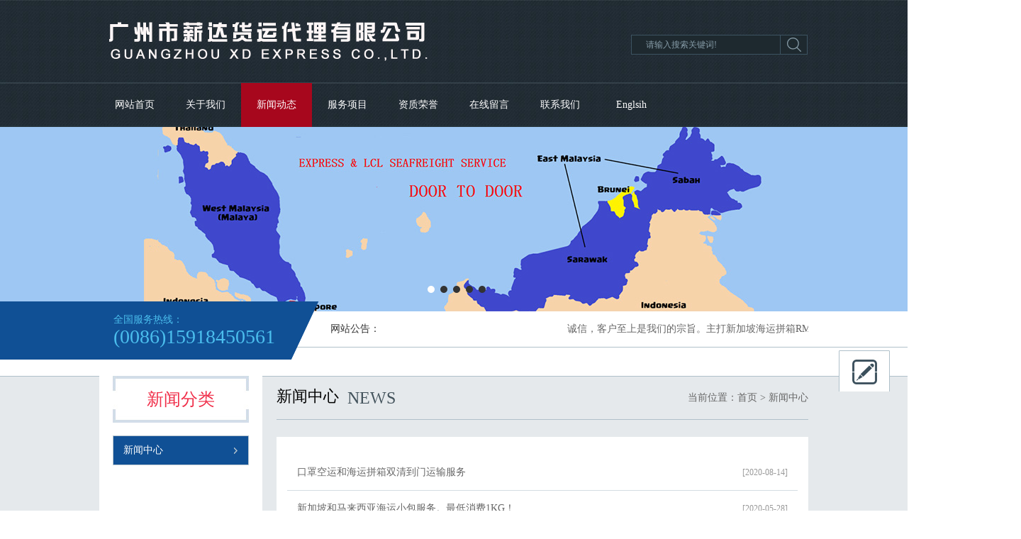

--- FILE ---
content_type: text/html
request_url: http://gzxdexpress.com/axw_list.php?xwlb_id=3
body_size: 4845
content:
<!doctype html>
<html>
<head>
<meta charset="utf-8">
<meta name="keywords" content="新闻中心_中国广州到新加坡快递，中国广州到马来西亚快递，中国广州到泰国运输，中国到新加坡海运，中国到马来西亚海运，淘宝集运，淘宝转运，淘宝如何运到新加坡，国际快递，国际空运，EK,新加坡海运拼箱，马来西亚海运拼箱，DHL，淘宝代运,淘宝到马来西亚运输，淘宝到新加坡集运，淘宝到泰国快递，拼箱集运，淘宝拼箱" />
<meta name="description" content="新闻中心_广州薪达国际物流有限公司" />
<title>新闻中心_广州市薪达货运代理有限公司</title>
<LINK href="css/style.css" rel=stylesheet>
<script language="JavaScript" type="text/javascript" src="js/jquery.js"></script>
<script language="JavaScript" type="text/javascript" src="js/search.js"></script>
<script language="JavaScript" type="text/javascript" src="js/pic.js"></script>
<script language="JavaScript" type="text/javascript" src="js/inc.js"></script>
<script language="JavaScript" type="text/javascript" src="js/banner.js"></script>
<script language="JavaScript" type="text/javascript" src="js/zoom.js"></script>
<!--[if IE]>
<script type="text/javascript" src="js/PIE.js"></script>
<SCRIPT>
    $(function() {
        if (window.PIE) {
            $('#focus .btn span').each(function() {
                PIE.attach(this);
            });
        }
    });
</SCRIPT>
<![endif]-->
<link rel="stylesheet" type="text/css" href="css/child_page.css" />

<!-- Global site tag (gtag.js) - Google Analytics -->
<script async src="https://www.googletagmanager.com/gtag/js?id=UA-51021163-1"></script>
<script>
  window.dataLayer = window.dataLayer || [];
  function gtag(){dataLayer.push(arguments);}
  gtag('js', new Date());

  gtag('config', 'UA-51021163-1');
</script>

</head>

<body>
<div class="header">
	<div class="topnbd">
	    <div class="top">
	        <div class="logo">
	            <a href="index.php" title="广州市薪达货运代理有限公司"><img src="images/logo.png" alt="广州市薪达货运代理有限公司"  ></a>
	        </div><!-- end logo-->
	        <div class="search">
		        <form id="search" name="search" method="get" action="acpzs.php">
		            <input type="text" class="text" value="请输入搜索关键词!" name="kws" id="kws" onFocus="this.value=''" onBlur="if(!value){value=defaultValue}"  />
		            <input class="btnsubmit" type="submit" value="" >
		        </form>
		    </div><!-- end search-->
	    </div><!-- end top-->
	    <div  class="navgrp">
	    	<div class="navbd">
		        <ul class="nav" id="nav">
		            <li rel="index.php" ><a href="index.php"  title="网站首页">网站首页</a></li>
		            <li rel="index.php" ><a href="gsjj.php?id=5" title="关于我们">关于我们</a></li>
		            <li rel="index.php" class="menu"><a href="axw_list.php" title="新闻动态">新闻动态</a></li>
		            <li rel="index.php" ><a href="acpzs.php" title="服务项目">服务项目</a></li>
		            <li rel="index.php" ><a href="ry.php" title="资质荣誉">资质荣誉</a></li>
		            <li rel="index.php" ><a href="zxly.php" title="在线留言">在线留言</a></li>
		            <li rel="index.php" ><a href="gsjj.php?id=11" title="联系我们">联系我们</a></li>
		            <li rel="index.php"><a href="eindex.php" title="Englsih">Englsih</a></li>
		        </ul>
	        </div><!-- end navbd-->
	    </div><!-- end navgrp-->
    </div><!-- end topnbd-->
    
        <div class="banner">
    	<div class="bann">
            <div id="focus">
                <ul>
                  <li><a href="" title="n1"><img src="tp/n1.jpg " alt="n1" /></a></li>
                  <li><a href="" title="n2"><img src="tp/n2.jpg " alt="n2" /></a></li>
                  <li><a href="" title="n3"><img src="tp/n3.jpg " alt="n3" /></a></li>
                  <li><a href="" title="n4"><img src="tp/n4.jpg " alt="n4" /></a></li>
                  <li><a href="" title="n5"><img src="tp/n5.jpg " alt="n5" /></a></li>
                                        
                </ul>
            </div>
            <!-- end focus-->   
       </div><!-- end bann--> 
    </div><!-- end banner--> 
        <div class="nsbg">
    	<div class="blue"></div> 
	    <div class="nsbd">
	    	<div class="toptel">
	            <div class="tel">全国服务热线：<span>(0086)15918450561</span></div>
	        </div><!-- end toptel--> 
			<div class="notice">
		    	<div class="title">网站公告：</div>
		 	    <div class="noticenr"><marquee  onmouseover="this.stop()" onMouseOut="this.start()" scrollamount="2"  >诚信，客户至上是我们的宗旨。主打新加坡海运拼箱RMB580/CBM，空运快递RMB30/KG,马来西亚海运和空运包税到门服务。</marquee></div>
		    </div><!-- end notice-->   
        </div><!-- end nsbd-->
    </div><!-- end nsbg-->
</div> 
<!-- end header-->
<div class="sectionB">
<div class="main">
	<div class="left">   
    <div class="leftProClaList">
    	<div class="ProClaT">新闻分类</div>
        <ul class="leftProClaList">
          <li class="open"><a href="axw_list.php?xwlb_id=3" title="新闻中心">新闻中心</a></li>
        </ul>
        </div>
        <!-- end procla_list-->
        <div class="leftContact">  
    	<div class="leftTitle">联系我们</div>          
        <div class="contactnr">
        	<div class="contactTel">(0086)15918450561</div>
            <dl>广州市薪达货运代理有限公司<br />
<br />
梁为洲 LEO<br />
<br />
MOB: 15918450561 (微信和whatsapp)&nbsp; &nbsp;<br />
<br />
QQ:407596763 &nbsp;QQ:2382618482<br />
<br />
SKYPE:leoleung84 <br />
<br /></dl></dd>
            <div class="clear"></div>
        </div><!-- end contactnr-->    
</div>
<!-- end leftContact--></div>    
        
        <div class="mainCon">
    	<div class="mainConTitle">
    		<span class="mFont">新闻中心</span>
    		<span class="mEnglish"> News</span>
            <div class="position"><span>当前位置：</span><a href="index.php" title="首页">首页</a> > 新闻中心</div>
        </div><!-- end mainConTitle-->
                <div class="mainConList">
        	    <div class="backgroudW">
        	    <ul>
          <li><a href="axw_view.php?id=31" title="口罩空运和海运拼箱双清到门运输服务"><span>[2020-08-14]</span>口罩空运和海运拼箱双清到门运输服务</a></li>
          <li><a href="axw_view.php?id=32" title="新加坡和马来西亚海运小包服务。最低消费1KG！"><span>[2020-05-28]</span>新加坡和马来西亚海运小包服务。最低消费1KG！</a></li>
          <li><a href="axw_view.php?id=29" title="2020年元旦和春节放假通知"><span>[2019-12-09]</span>2020年元旦和春节放假通知</a></li>
          <li><a href="axw_view.php?id=28" title="2019年国庆节放假通知"><span>[2019-09-19]</span>2019年国庆节放假通知</a></li>
          <li><a href="axw_view.php?id=27" title=""><span>[2019-02-20]</span></a></li>
          <li><a href="axw_view.php?id=30" title=""><span>[2019-12-23]</span></a></li>
          <li><a href="axw_view.php?id=26" title="11淘宝促销，新加坡和马来西亚国际集运服务"><span>[2018-11-08]</span>11淘宝促销，新加坡和马来西亚国际集运服务</a></li>
          <li><a href="axw_view.php?id=20" title="新加坡--淘宝和各大网站代购和运输代理"><span>[2018-01-05]</span>新加坡--淘宝和各大网站代购和运输代理</a></li>
          <li><a href="axw_view.php?id=21" title="中国到新加坡海运拼箱双清派送到门速递服务"><span>[2018-01-05]</span>中国到新加坡海运拼箱双清派送到门速递服务</a></li>
  
          
        </ul>
         
    </div>   
        </div>
        <!-- end mainConList-->
        <!--分页样式-->
     <div class='pglist'>
     <ul>
<li class="last"><a title="上一页">&lt;</a></li><li class="on"><a href="?page=1&xwlb_id=3" title="1" class="on">1</a></li><li><a href="?page=2&xwlb_id=3" title="2">2</a></li><li class="next"><a href="?page=2&xwlb_id=3 title="下一页">&gt;</a></li>     </ul>
     </div>
                
             </div>
             <!-- end main_con-->
    <div class="clear"></div>
</div><!-- end main-->
</div>
<!-- end sectionbg-->

<div class="footer">
	 <div class="btnav">
      	<div class="btnavlist">
        	<a href="index.php" title="网站首页">网站首页<span>home</span></a>
        	<a href="gsjj.php?id=5" title="关于我们">关于我们<span>About</span></a>
        	<a href="axw_list.php" title="新闻动态">新闻动态<span>News</span></a>
        	<a href="acpzs.php" title="服务项目">服务项目<span>Products</span></a>
        	<a href="ry.php" title="资质荣誉">资质荣誉<span>honor</span></a>
        	<a href="zxly.php" title="在线留言">在线留言<span>Feedback</span></a>
        	<a href="gsjj.php?id=11" title="联系我们">联系我们<span>Contact</span></a>
        	<a href="eindex.php" title="English">English</a>
      	</div>  <!-- end btnavlist-->
    </div><!-- end btnav-->
	<div class="footOne">
		<div class="footTel">
	        <div class="tel">
	        	全国服务热线：
	        	<span class="num">(0086)15918450561</span>
	        </div>
		 </div><!-- end footTel-->
		 <ul class="share">
		 	  <li><a href="tencent://message/?uin=2382618482&Site=&Menu=yes"  class="list qq" target="blank">在线咨询</a></li>
	       	  <li class="shareDiv"><a href="javascript:void(0)" class="list qq2">分享网站</a>
	       	    	<div class="shareList">
				      <div class="bdsharebuttonbox"><a href="#" class="bds_more" data-cmd="more"></a><a href="#" class="bds_qzone" data-cmd="qzone" title="分享到QQ空间"></a><a href="#" class="bds_tsina" data-cmd="tsina" title="分享到新浪微博"></a><a href="#" class="bds_tqq" data-cmd="tqq" title="分享到腾讯微博"></a><a href="#" class="bds_renren" data-cmd="renren" title="分享到人人网"></a><a href="#" class="bds_weixin" data-cmd="weixin" title="分享到微信"></a></div>
				      <script>window._bd_share_config={"common":{"bdSnsKey":{},"bdText":"","bdMini":"2","bdMiniList":false,"bdPic":"","bdStyle":"0","bdSize":"22"},"share":{}};with(document)0[(getElementsByTagName('head')[0]||body).appendChild(createElement('script')).src='http://bdimg.share.baidu.com/static/api/js/share.js?v=89860593.js?cdnversion='+~(-new Date()/36e5)];
					  </script>
 
				    </div>
	       	  </li>
		 </ul>
		 
	</div><!-- end footOne-->
    
    	<div class="link">
	  <div class="linkTitle">
	  	   <span class="font">友情链接</span>
		   <span class="english">links</span>
	  </div>
      <div class="link_list">
<a  title="百度" target="_blank">百度</a>
<a  title="腾讯" target="_blank">腾讯</a>
      </div><!-- end link_list-->
      <div class="clear"></div>
   </div><!-- end link-->
      <div class="copyright">
	      <div class="copyrightnr">
          版权所有 @ 广州市薪达货物代理有限公司<br>
         </div>
	      <!-- end copyrightnr-->
   </div><!-- end copyright-->
   <div class="fixed">
	    <a href="zxly.php" title="留言" class="book"></a>
	    <a href="javascript:;" title="返回顶部" class="backup"></a>
   </div>

</div><script language="JavaScript" src="http://code.54kefu.net/kefu/js/b171/1045971.js" type="text/javascript" charset="utf-8"></script>
<!-- end footer--></body>
</html>

--- FILE ---
content_type: text/css
request_url: http://gzxdexpress.com/css/style.css
body_size: 9067
content:
@charset "utf-8";

/* Style Reset
-----------------------------------------------------------------------------------------------------*/
*{ margin:0px; padding:0px;} 
html{overflow-x:hidden;}
body, div, dl, dt, dd, ul, ol, li, pre, code, form, fieldset, legend, input, button, textarea, blockquote 
{ font-size:14px;_background-image:url(about:blank);_background-attachment:fixed;font-family:'微软雅黑';}
input, button, textarea,select, optgroup, option { font-family: inherit; font-size: 100%; font-style: inherit; font-weight: inherit;}
ul, li, dl, dt, dd, ol { display: block; list-style: none; }
img{border:0;}
.clear {clear:both;height: 0; }
.clear-fix:after{content: "."; display: block; height: 0; font-size: 0; clear: both; visibility: hidden;}
a{text-decoration:none;outline:0;}
.noneBottomBorder{ border-bottom: none!important;}	
.noneTopBorder{ border-top: none!important;}
.backgroudW{ background: #fff; padding: 15px; margin: 24px 0px;}

/* header */
.header{ width:100%; position:relative; }
.topnbd{width:100%; height:179px;background: url("../images/topbg.jpg") left top repeat-x;}
.top{ width:1000px;height:116px; margin:0 auto;   }
.logo{width:630px; height:116px;float:left;}
.search{width:250px; padding-left: 120px; padding-top: 49px; height:67px;float:left;}
.text{
	float:left;
	width:209px;height:26px;border:1px solid #3c5361;
	color:#869ca8;font-size:12px;line-height:26px; text-indent: 20px; background: #1e292f;;}
.btnsubmit{
	float:left;
	width:38px;height:28px;border:1px solid #3c5361; border-left:none;
	background: url("../images/index_03.jpg") center center no-repeat #1e292f;cursor:pointer; }
/* end search */ 	

.navgrp{ 
	width:100%;height:62px;margin:0 auto;border-top:1px solid #33414a;}
.navbd{position:relative;width:1000px;height:62px;margin: 0 auto; }
.nav{width:1000px;height:62px;}
.nav li{
	 position: relative;float:left;text-align: left; 
	 width:100px;height:62px; display: block;  }
.nav li a{ 
	width:100px;height:62px;display:block; 
	color:#ffffff;font-size:14px;line-height:62px; text-align: center;  }
.nav li a:hover{ color:#ffffff;background:#a7071d;}
.nav .menu a{
	width:100px;height:62px;display:block;
	color:#ffffff;font-size:14px; line-height:62px;text-align: center;background:#a7071d;}
.nav .on a{
	width:100px;height:62px;display:block;
	color:#ffffff;font-size:14px; line-height:62px;
	background:#a7071d;}
#navChild{ 
	position:absolute;left:0px; top:62px; width:92px; z-index:99; display: none; z-index: 99999;
	padding:4px 4px 0px 4px;background:#212d34;}
#navChild a{
	position:relative; 
	width:92px; height: 36px; display:block;border-bottom: 1px solid #4b555a;
	color:#999999!important; font-size:14px;line-height:36px; text-align:center;
	background: #212d34;}
#navChild a:hover{color:#ffffff!important;background: #212d34;}
/* end navgrp */
	 
.banner{ position:relative;width:100%;height:260px;  }
.bann{
	position:absolute; top:0; left:50%; margin-left: -800px;
	width:1600px; height:260px;}
#focus {position:relative;width:1600px; height:260px; overflow:hidden;}
#focus ul {position:absolute;height:260px; }
#focus ul li {position:relative;float:left;width:1600px; height:260px; overflow:hidden; }
#focus ul li img{ display: block;margin: 0 auto;}
#focus .btn {position:absolute; width:100%; height:12px; left:0px; bottom:24px; text-align:center;z-index: 99;}
#focus .btn  span{width:10px; height: 10px;  display: inline-block; margin-left: 8px; background: #333333; cursor: pointer; border-radius: 50%;}
#focus .btn  span.on{ background: #ffffff;}
/* end banner */

.nsbg {position: relative; 
	width: 100%; height: 50px; border-bottom: 1px solid #b0c0ca; margin-bottom: 40px;
	background: #fff;}
.blue{ 
	position: absolute;left:0px; top:-14px;z-index: 10;
	height:82px;
	background:#105095;  }
.nsbd {position: relative;  width: 1000px;height: 50px; margin: 0 auto;}
.notice{ width:674px;height:50px; padding-left: 326px;  }
.notice .title{ 
	float:left;
	width:74px;height:50px;  
	color: #333333;font-size:14px; line-height:50px;}
.notice .noticenr{
	float:left;
	width:600px;height:50px;
	color:#666666; font-size:14px; line-height:50px; }
/* end notice */
.toptel{ 
	position: absolute;left:0px; top:-14px;z-index: 10;
	width:310px; height:82px;
	background: url("../images/telbg.png") left top no-repeat;  }
.toptel .tel{ 
	width:290px;height:60px;padding-left:20px; padding-top:18px;
	color:#4bbeed; font-size: 14px; line-height: 16px; text-align:left;  }
.toptel .tel span{
	display:block;vertical-align:middle;
	color: #4bbeed;font-size:28px;line-height: 32px;font-family:impact;}
/* end topbd */

.sectionB{ width: 100%; border-top: 1px solid #b0c0ca; background: #e5e9ec;}
.section{ width:100%; margin:auto; position:relative; clear:both; padding-top: 34px; padding-bottom: 38px; }

.inProBd{ width: 1000px; height: 670px; margin: 0 auto;}
.inProClaList{ 
	float:left;
 	width: 230px; height: 671px; background: #fff; margin-top: -1px;
 	background: #ffffff;}
.ProClaT{ 
	width: 230px;height:66px; padding-bottom: 18px;
	color:#f02e49;font-size: 24px; line-height: 66px; text-align: center; 
	background: url("../images/index_09.jpg") center top no-repeat;}
.ProClaT span{ color:#1561af;}	
.ProClaList{width: 192px; padding: 0px 19px;}
.ProClaList li{ width: 192px; height: 42px; padding-bottom: 10px;}
.ProClaList li a{ 
	width: 150px; height: 40px; padding-left:14px; padding-right:26px;border:1px solid #b7c5ce; display: block;
	color:#666666; font-size: 14px; line-height: 40px;
	background: url("../images/proclassbg.png") 170px center no-repeat #f6f6f6;}
.ProClaList li a:hover{
	color:#ffffff;
	background-color:#105095;}	
.ProClaList .more a{
	width:134px;height: 33px; padding-left:20px; padding-right:36px;border: 1px solid #a90b21; display: block;
	color:#ffffff;line-height: 33px;
	background:url("../images/more.jpg") 160px center no-repeat #c71730;}	
/*end inProClaList*/

.proListPic {float:left; width:750px;height: 635px; padding-left: 20px; padding-top: 35px;  overflow: hidden; }
.proListPic ul li{ 
	position: relative;float:left;
	width:230px; height:172px; border:3px solid #fff;margin-right: 21px;margin-bottom: 26px;
	overflow: hidden; }		
.proListPic ul li .pic{width:230px; height:172px;}
.proListPic ul li .intro{
	position: absolute;left:0px; top:0px; display: none;  z-index: 99;
	width:230px; height:172px;
	background:url("../images/propicbg.png");}
.proListPic ul li .intro .title{
	width:210px; height:46px;padding:40px 10px 0px 10px; display: block; 
	color:#fff;font-size:16px;line-height:46px; text-align: center;   }
.proListPic ul li .intro .title a{color:#fff;}	
.proListPic ul li .intro .proUrlPic{
	width:102px; height:40px; padding: 0 64px;}
.proListPic ul li .intro .proUrlPic .a{float:left;display: block;width: 40px; height:40px; padding-right: 20px;   }
.proListPic ul li .intro .proUrlPic .b{float:left;display: block;width: 41px; height: 40px; }

.proListPic .proMenu{
	width:230px; height:172px; display: block; border: 3px solid #0f4f94;
	background:url("../images/probg.jpg") center  center no-repeat #0f4f94;}
.proListPic .proMenu a{width:230px; height:172px;  display: block;}
.proListPic .proMenu .font{
	display: block;
	width:175px; height:34px;  padding-left: 55px; padding-top: 50px;
	color: #fff; font-size: 24px;line-height: 34px;}
.proListPic .proMenu .english{ 
	display: block;
	width:215px; height:26px;  padding-left: 25px;
	color: #4bbeed;font-size: 24px; line-height: 26px;text-transform: uppercase; font-family: impact;}	
/*end proListPic*/


.Ttitle { 
	position:relative;width:460px; height:65px; margin: 0 auto; padding-top: 5px;
	background: url("../images/titlebg.jpg") center center no-repeat;}
.Ttitle .Font{ 
	width:460; height:30px; display: block;
	color: #f02e49; font-size: 24px; line-height: 30px; text-align: center;}
.Ttitle .English{
	width:460; height:30px; display: block;
	color: #1561af;font-size: 24px; line-height: 30px; text-align: center; font-family: impact; text-transform: uppercase;}	
.Tmore {
	position:relative;  margin: 0 auto;
	width:272px; height:34px;border: 1px solid #7a7a7a;
	background: url("../images/index_24.jpg") 170px center no-repeat;  }
.Tmore a{
	width:172px; height:34px; display: block; padding-left: 100px; 
	color: #333; font-size: 14px; line-height: 34px; }
.none{ display: none;}
/*end Ttitle*/


.newsList{ width: 1000px; margin: 0 auto; padding-top: 6px; padding-bottom: 12px;}        
.newsListDl{ 
	float: left;
	width: 500px; height: 91px;border-bottom:1px solid #d5d5d5;}
.newsListDl a{width: 500px; height: 90px; display:block;padding-bottom:1px;}
.newsListDl a:hover{ background: #1561af;}
.newsListDl a:hover .title{ color: #ffffff;}
.newsListDl a:hover .intro{ color: #4bbeed;}	
.newsListDl a:hover .num{ color: #ffffff;}
.newsListDl dt{ 
	float: left; width: 90px; height:90px;
	color:#d2dde8; font-size: 48px; line-height: 90px; font-family: impact; text-align: center;}	
.newsListDl dd{float: left;  width: 410px; height:90px;  }
.newsListDl .title {
	width: 410px; height: 30px; display: block; padding-top: 18px;
	color:#666666; font-size:16px; line-height:30px;}	
.newsListDl .intro{
	width: 410px; height: 24px; display: block; overflow: hidden;
	color:#cccccc; font-size:12px; line-height:24px;}
/* end newsListDl */	
	

/*section*/

.casePic{ width:1000px;height:376px;padding-top:40px;padding-bottom:40px; margin: 0 auto;}
.casePic ul li{
	 position:relative;float:left;
	 width: 249px; height: 186px;margin-right:2px;margin-bottom:2px;}
	 
.casePic li.caseMenu{ width: 247px; height: 186px;}	 
.casePic .caseMenu a{
	width: 247px; height: 186px; display: block;
	background:url("../images/casebg.jpg") center center no-repeat #1561af;}
.casePic .caseMenu .font{
	display: block;
	width:192px; height:34px;  padding-left: 55px; padding-top: 60px;
	color: #fff; font-size: 24px;line-height: 34px;}
.casePic .caseMenu .english{ 
	display: block;
	width:212px; height:26px;  padding-left: 35px;
	color: #4bbeed;font-size: 24px; line-height: 26px;text-transform: uppercase; font-family: impact;}
.casePic li.caseMore{ width: 247px; height: 186px;}	
.casePic li.caseMore a{
	width: 247px; height: 60px; padding-top: 126px;
	color:#f02e49; font-size: 14px; line-height: 40px; text-align: center;
	background: url("../images/index_32.jpg") center 34px no-repeat #fff;}
.casePic li.caseMore a:hover{
	width: 247px; height: 60px; padding-top: 126px;
	color:#ffffff; font-size: 14px; line-height: 40px; text-align: center;
	background: url("../images/index_32w.jpg") center 34px no-repeat #c71730;}
		
.casePic li a{ width: 249px; height: 186px; display: block;}		
.casePic .con{
	position:absolute;left:0px; bottom:0; z-index:99;
	width:100%; 
	background:url("../images/propicbg.png") left top repeat;}
.casePic .title{ 
	width:100%; height:40px;
	color:#fff;font-size:14px;line-height:40px;text-align:center; font-weight: bold;}
.casePic .conbody{width:100%; height:146px;display:none}
.casePic .intro{
	width:90%; margin: 0 auto;
	font-size:12px;color:#fff;line-height:26px;}
/*end casePic*/


.company{ width:1000px; margin:0 auto; }
.companynr{
	width:1000px; height:141px; padding-top: 10px;  
 	font-size:14px;color:#666666; line-height:26px;
 	overflow:hidden; }
.name{ 
	width:1000px; height:34px;display: block; padding-bottom: 10px;  
	color: #333333; font-size: 24px; line-height: 34px; text-align: center;  }
/*end company*/
/*end inMain*/

/* footer*/
.footer{ width:100%;background: #232f36; }
.btnav{ width: 100%; height: 104px;  border-bottom: 1px solid #1d5a9b;  padding-top: 25px; 
	background: #105095;  }
.btnavlist{ width: 1000px; height: 80px; margin: 0 auto; }
.btnavlist a{
	float: left; margin-right: 14px;
	width: 186px; height: 40px; display: block; border-bottom: 1px solid #2862a0;
	color:#ffffff;font-size:14px; line-height: 40px;   }
.btnavlist a span{ padding-left: 5px; color:#fff; font-size:12px; text-transform: uppercase;}
.btnavlist a:hover{color:#4bbeed;}
.btnavlist a:hover span{color:#4bbeed;}
/*end btnavlist*/

.footOne{ width: 1000px; height: 90px; margin: 0 auto; }
.footTel{ 
	float: left;
	width:304px; height:90px;
	background:url("../images/tel.png") left  32px no-repeat;  }
.footTel .tel{ 
	width:250px;height:70px;padding-left:40px; padding-top: 18px; 
	color:#2072c6; font-size: 18px;text-align:left; 
	}
.footTel .tel .num{
	width:250px;height:40px; display: block;
	color: #2072c6;font-size:30px;font-family:impact; text-transform: uppercase;}	
/*end footTel*/

.share{ float: left;width: 300px;height: 90px; padding-left: 90px; }
.share li{ 
	position:relative;float:left;
	width: 150px; height: 40px;margin-top: 30px;}
.share .list{width: 102px; height: 40px; line-height: 40px; padding-left: 48px; display: block;
	color:#42525b}	
.share .qq{background: url("../images/qq.png") left top no-repeat;}
.share .qq2{background: url("../images/share.png") left top no-repeat;}
.share a.list:hover{ color: #fff;}	
.shareList{ position: absolute;left:30px; top: 35px; z-index: 99; display: none;
	width:200px;}
.shareList a{ display: inline;}	

/*end share*/
.site{  
	float:left;
	width:155px;  height: 40px; padding-left: 45px;  margin-top: 30px;
	color:#42525b; font-size:14px;
	background: url("../images/site.png") left top no-repeat;  }
.site a{ color:#42525b; line-height: 40px;  }
.site a:hover{color:#fff}
/*end site*/

.link{ 
	position: relative;
	width:1000px;height:auto!important; height:82px; min-height: 82px; padding: 20px 0px; margin: 0px auto;
	border-bottom:1px solid #39444a;border-top:1px solid #39444a;}
.linkTitle{
	float: left;
	width: 180px; height: 82px;
	background: url("../images/link.jpg") 10px center no-repeat;}
.linkTitle .font{
	display: block;
	width:158px; height:34px;  padding-left: 22px; padding-top: 10px;
	color: #fff; font-size: 24px;line-height: 34px;}
.linkTitle .english{ 
	display: block;
	width:180px; height:26px;  
	color: #4bbeed;font-size: 24px; line-height: 26px;text-transform: uppercase; font-family: impact;}	
.link_list{ 
	float: left;
	width: 820px; height:auto!important; height:82px; min-height: 82px;}
.link_list a{
	float:left;
	width:190px; height:40px; display:block;border-bottom: 1px solid #39444a;
	color:#78858c;font-size:14px; line-height:40px; display: inline-block; margin-left:15px; }
.link_list a:hover{color:#ffffff;}
/*end link*/

.copyright{width:1000px;padding-top:20px;padding-bottom:30px; margin: 0 auto;}
.copyrightnr{ 
	width:1000px;
	color:#42525b;font-size:12px; line-height:30px;  text-align: center; font-family: '宋体'; }
.copyrightnr a{color:#42525b}
.copyrightnr a:hover{color:#ffffff}
/*end copy*/


/* 分页样式 contact*/
.sectionbg{ width:100%; margin:0 auto; position:relative; clear:both; overflow:hidden;}
.main{position:relative; width:1000px; padding-bottom: 20px; margin:0 auto;  }
.left{float:left; width:230px; overflow:hidden; margin-right:20px; margin-top: -1px;}


.leftProClaList{ 
	width:230px;  height:100px; height:auto!important;min-height:100px; padding-bottom: 10px;
	background: #fff; }
.leftProClaList ul	{ width: 192px;padding:0px 19px}
.leftProClaList ul li{ 
	width: 150px;height: 40px;padding-left: 14px;padding-right: 26px;border: 1px solid #b7c5ce;
	overflow:hidden;background:url("../images/proclassbg.png") 170px center no-repeat #f6f6f6; margin-bottom: 10px;}
.leftProClaList a{color:#666666;font-size:14px;line-height:40px;    }
.leftProClaList ul  ul{ width: 190px;border-bottom: 1px solid #b7c5ce; padding:0px; margin-top:-11px; margin-bottom: 10px; display: none;}
.leftProClaList ul  ul li{
	width: 190px; height: 40px; border-bottom: none; border-top:1px solid #20a0ff; padding:0px; margin: 0px;}
.leftProClaList ul  ul li a{
	width: 134px;  height: 40px; padding-left: 30px; padding-right: 26px; border:none; display: block;
	color:#fff; line-height: 40px;
	background: #105095;}
.leftProClaList ul  ul li a:hover{color:#4bbeed}	
.leftProClaList ul li.open{ background:url("../images/proclassbg.png") 170px center no-repeat #105095;  }
.leftProClaList ul li.open a{ color:#fff}
.leftProClaList ul li.on{ background:url("../images/proclassbg.png") 170px center no-repeat #105095;  }
.leftProClaList ul li.on a{color:#ffffff;}
/*end leftProClaList*/

.leftTitle{ width: 100%; height: 40px;
	color:#f02e49; font-size: 24px; line-height: 40px; text-align: center;}
.leftTitle span{ color:#1561af;}	
.contactTel{
	width: 202px; height:44px; 
	color: #1561af;font-size:24px; line-height:44px;font-family:impact; text-align: center;}
.leftContact{ width: 202px; padding: 10px 14px; margin-top:24px;background: #fff;}
.contactnr dl{width:202px; display:block;clear:both;}
.contactnr dl dt,.contactnr dl dd{font-size:12px; color:#666666; line-height:26px; }
.contactnr dl dt{ width:40px; float:left; padding-left: 10px; }
.contactnr dl dd{width:142px; float:left; }

.leftNews{ width: 202px;padding:10px 14px;background: #fff; margin-top: 24px; }
.leftNews ul{ padding-top: 5px;}
.leftNews li{
	width: 182px; height: 36px;padding-left:20px;border-bottom: 1px solid #d4dde3;
	background: url("../images/product_03.jpg") 5px center no-repeat;}
.leftNews li a{color: #666666; font-size: 12px; line-height: 36px;}
/*end leftNews*/

.mainCon{width:750px; float:left;}
.mainConTitle{
	position: relative;
	width:750px; height:60px;border-bottom: 1px solid #b0c0ca;  }
.mainConTitle .mFont{float: left;
	width: 100px; height: 60px;
	color: #000;font-size: 22px;  line-height: 56px;}	
.mainConTitle .mEnglish{
	float: left;
	width: 260px; height: 60px;
	color:#42525b; font-size: 24px;line-height: 60px; display: block; font-family: impact; text-transform: uppercase;}
.mainConTitle .position {  
	position: absolute; right: 0px; bottom:0px
	height:60px;  
	color: #666666; font-size: 14px;line-height:60px; }
.mainConTitle .position a{color:#666;}
.mainConTitle .position a:hover{color:#105095}
.mainConTitle .xian{ 
	width: 120px;height: 2px;
	font-size: 0px; line-height: 0px;
	position:absolute; left:0px; bottom:-2px;background: #348502; 
 }
 /*end mainConTitle*/

.mainConList .pic1{ 
	float:left;
	width:230px; height:224px; border:4px solid  #fff;margin-right: 18px;margin-top: 24px; 
	background: #ffffff; overflow: hidden; }
.mainConList .pic1 a{
	width:230px; height:224px;display: block;
	background: #ffffff;}		
.mainConList .pic1 dt{position: relative;width：230px; height:172px;}
.mainConList .pic1 dd{
	position: relative;
	width:214px; height:52px;padding:0 5px;}
.mainConList .pic1 .title{
	width:214px; height:52px; display: block; 
	color:#666666;font-size:16px;line-height:52px;  text-align: center; }
.mainConList .pic1 .intro{
	position: absolute;left:0px; top:0px;
	width:190px; height:132px; display: none; padding: 20px; 
	color:#cccccc;font-size:14px;line-height:30px;
	background: url("../images/propicbg.png");  }	
 /*end pic1*/	

.mainConList .pic2 a{ display: block; padding-bottom:15px; padding-top:14px; padding-left: 8px; padding-right: 8px; height:121px; border-bottom:1px solid #eaeaea}
.mainConList .pic2 dt{
	float: left; 
	width:154px; height:115px; margin-right: 16px;  border: 3px solid #fff; }
.mainConList .pic2 dt img{ display:block;}
.mainConList .pic2 dd{ width:524px;  float:left;}
.mainConList .pic2 .title{color:#666666;font-size:14px; line-height:36px; font-weight:bold;}
.mainConList .pic2 .intro{font-size:14px;color:#666666;line-height:24px}
.mainConList .pic2 .time{ color: #999999; font-size: 12px;line-height:28px}
.mainConList .pic2 a:hover{ background: #e5ebf1;}
.mainConList .pic2 a:hover .title{ color:#1561af}

/*end pic2*/

.mainConList ul{padding-top:10px;clear:both;  padding-bottom:10px;}
.mainConList ul li{
	width: 720px; height: 50px;
	border-bottom:1px solid #d4dde3; }
.mainConList ul li a{width: 692px;padding-left: 14px;padding-right: 14px;height: 50px; display: block;
	color:#666; font-size:14px; line-height:50px; }
.mainConList ul li a:hover{ color:#1561af;background: #e5ebf1;}
.mainConList ul li span{ color: #999999; float: right; font-size:12px;line-height:50px;}
/*end ul*/

.pglist{ width:100%;clear:both;height:80px; }
.pglist ul{ width:100%;text-align:right; padding-top:20px;}
.pglist ul li{
	vertical-align: bottom; display:inline-block;*display:inline; *zoom:1;
 	width:30px;height:30px;*margin-left:5px;_display:inline; _zoom:1; _margin-left:5px;  border:1px solid #1561af;
 	font-size:14px;line-height:30px; text-align:center; background:#1561af}
.pglist ul li a{color:#fff; line-height:30px; display:block}
.pglist ul li.home,.pglist ul li.end{ width:60px; height:30px; border:1px  solid #1561af;}
.pglist ul li.next,.pglist ul li.last{ 
	width:30px; height:30px;border:1px  solid #1561af;
	font-size:24px;line-height: 30px;  font-family:'宋体'!important; font-weight:bold; }
.pglist ul li.on{background:#f02e49;border:1px  solid #f02e49;}
.pglist ul li.on a{color:#fff;}
.pglist ul li.nohover{background:#42525b;border:1px  solid #42525b;font-family:'微软雅黑';color:#fff}
.pglist ul li.nohover a{color:#fff;}
/*end pglist*/

.mainContect{ 
	color:#666;font-size:14px;line-height:30px;overflow:hidden
	margin-top:16px; padding-top:22px; height:auto!important;min-height:490px;height:490px;word-wrap:break-word; word-break:break-all;padding-bottom:20px;
	background:#fff ;}

.mainContectx{ 
	color:#666;font-size:14px; overflow:hidden
	margin-top:16px; padding-top:22px; height:auto!important;min-height:1090px;height:1090px;word-wrap:break-word; word-break:break-all;padding-bottom:20px;
	background:#fff ;}

.mainContect img{ max-width: 100%;}
.mainContect .title{ 
	width:720px; padding:25px 15px 0px 15px;
	color:#105095;font-size:22px; line-height:36px;text-align:center;font-weight:bold; }
.mainContect .time{
	width: 525px; height: 50px;border-bottom:1px dotted #ddd;padding-top:15px;padding-left:225px;
	color:#999999;font-size:12px;line-height:30px; font-weight:normal}
.mainContect .timea{ width:170px; float:left;}	
.mainContect .bdsharebuttonbox{ float: left;}
.mainContect .pic{ width:100%; text-align:center;padding:20px 0;}
.mainContect .pic img{margin:0 auto;}
.mainContect .con{ padding:0 40px 20px 40px;line-height:30px;font-size:14px; color:#666;word-wrap:break-word; word-break:break-all;overflow:hidden}
.mainContect .conTitle{ width: 100%; border-bottom: 1px solid #c8c8c8;margin-bottom: 15px;}
.mainContect .conTitle span{ 
	width: 120px; height: 36px;display: block;
	color:#fff; font-size: 16px;line-height: 36px; text-align: center;
	background: #0b61a5;}
.mainContect .pgfy{
	 width:96%; border-top:1px solid #eaeaea; padding-top:15px;padding-bottom:20px; margin: 0 auto;}
.mainContect .pgfyl{float:left;  width:575px;padding-left: 25px;}
.mainContect .pgfyl p{ color:#105095;font-size: 14px;}
.mainContect .pgfyl p a{ color:#105095; font-size: 14px;}
.mainContect .pgfyr{ width:100px;float:left; text-align:center;padding-top:30px;}
.mainContect .pgfyr a{ color:#105095;font-size:14px;}

.searchback{color:#105095;font-size: 14px;}

/* hr*/
.hrBox{ width:634px; float:left; min-height:91px; _height:91px; border:1px solid #dbdbdb; margin-top:20px;  margin-left:40px;_margin-left:30px; } 
.hrBoxL{ width:100px; float:left; text-align:center;  }
.hrBoxL li{ width:100px; min-height:30px; _height:30px; line-height:30px;border-bottom:1px #dbdbdb solid;vertical-align: bottom}
.jobName{ width:380px; float:left;}
.hrBtn{ width:100px; float:left; text-align:center; padding-top:3px;}
.hrBoxL li.haode{ border-bottom:none;}
.hrBoxR{ width:533px; float:left; text-align:left; border-left:1px solid #dbdbdb;}
.hrBoxR li{ width:508px; min-height:30px; _height:30px; line-height:30px; border-bottom:1px #dbdbdb solid; padding-left:15px; vertical-align: bottom; padding-right:10px;}
.hrBoxR li.topline{ overflow:hidden; height:30px;}
.hrBoxR li.topline img{ margin-top:3px;}
.hrBoxR li.haode{ border-bottom:none;}
.hrTable{ width:614px; float:left; height:440px; background:#efefef; border:1px solid #dbdbdb;margin-left:35px;_margin-left:17px;}
.tableTitle{ width:614px; height:36px; text-align:center; line-height:36px; border-bottom:1px solid #dbdbdb; font-weight:bold;}
.lineOne{ height:30px; line-height:30px; border-bottom:1px solid #dbdbdb; width:614px;}
.lineOneL{ width:94px; float:left; text-align:center; border-right:1px solid #dbdbdb;}
.lineOneR{ width:509px; float:left; padding-left:10px;}
.tableMainL{ width:94px; float:left; border-right:1px solid #dbdbdb; text-align:center;}
.tableMainL li{ width:94px; height:30px; line-height:30px; border-bottom:1px solid #dbdbdb;}
.tableMainR{ width:211px; float:left; border-right:1px solid #dbdbdb; text-align:left; }
.tableMainR li{ width:206px; height:30px; line-height:30px; border-bottom:1px solid #dbdbdb; padding-left:5px; vertical-align: bottom;}
.tableMainR li span{display:inline-block;}
.tableMainRno{ width:212px; float:left; text-align:left;}
.tableMainRno li{ width:207px; height:30px; line-height:30px; border-bottom:1px solid #dbdbdb; padding-left:5px; vertical-align: bottom;}
.tableMainRno li span{display:inline-block;}
.input_hr{ width:126px; height:17px; line-height:17px; padding:0px; vertical-align:middle; font-size:12px; border:1px solid #dbdbdb;}
.sel_hr{ width:130px; height:20px; line-height:20px; padding:0px; vertical-align:middle; font-size:12px; }
.bottomLine{ width:614px; height:123px; border-bottom:1px solid #dbdbdb; }
.lineBootL{ width:94px; height:123px; border-right:1px solid #dbdbdb; text-align:center; float:left;}
.lineBootR{ width:509px; float:left; padding-left:10px;  height:123px;}
.are_hr{ width:470px; height:80px; margin-top:11px;}
.hr_btn{ width:614px; height:31px; line-height:31px;}
.hr_btnL{ width:310px; float:left; border-right:1px solid #dbdbdb; text-align:center; height:31px;}
.hr_btnR{ width:300px; float:left; text-align:center; }
.c_red{ color:#f00;}
.fl{ float:left}.fr{ float:right}.clear { clear:both;height:0px; overflow:hidden}
/* hr */
.hr{ font-size: 14px; color:#666666; margin:10px auto; width:95%;font-size:12px;line-height:24px; border:1px #dbdbdb solid;border-collapse: collapse;  }
.hr td{border:1px #dbdbdb solid; border-collapse: collapse; padding:5px;font-size: 14px; color:#666666; }
.hr input,.hr textarea{font-size: 14px; /*height: 20px; line-height: 20px; line-height:1.8;*/ border:1px solid #ccc;}
.hr a{ color:#333;}
.hr a:hover{ color:#de0303;}
.hr_btn{width:100px; height:40px; font-size:14px;color:#666666; }
.fl{ float:left}.fr{ float:right}.clear { clear:both;height:0px; overflow:hidden}

/* book*/
.bookx{  padding-left:25px; clear:both;}
.bookmain{width:640px; margin:20px auto; height:auto;background:#fff;padding:0 25px ;  }
.bookline{width: 640px; height:20px;float:left; margin-top:10px;}
.book3{ width:640px; margin:0 auto;}
.booktop{ width:640px; height:30px; float:left; background:url("../images/bookico.png") no-repeat 10px 7px; }
.booktop_name{ width:470px; height:30px; float:left; padding-left:30px; line-height:30px; font-weight:bold;}
.booktop_time{ width:150px; height:30px; float:left; color:#ccc; text-align:right; line-height:30px;}
.bookcontent{ width:610px; min-height:40px; height: auto!important; height:40px;float:left; border:1px solid #d6deef; background:url("../images/bookcontentbg.jpg") repeat-x; background-color:#fff; padding:10px; color:rgb(30,54,1);}
.bookadmin{ width:650px; height:auto; float:left;}
.bookadmin_top{ width:650px; height:12px; float:left; line-height:0px;}
.bookadmin_mid{ width:610px; min-height:30px; background:#fff; height: auto!important; height:30px; border-left:1px solid #d6deef; border-right:1px solid #d6deef; border-bottom:1px solid #d6deef; float:left; padding:10px; color:rgb(30,54,1);}
.admintimecol{ color:#5e7194;}
.message{ width:600px; height:auto; padding-left:50px; padding-bottom:30px;padding-top:20px}
.message li{ width:500px;height:40px; float:left; margin:0px; padding:0px; cur/sor:pointer}
.message li input{ height:20px; line-height:20px; width:150px; border:1px solid #ccc;}
.message li p.message_title{
	float:left;
	width:100px; height:25px;  
	text-align:right; line-height:20px;font-size:14px;color:#222}
.message li p.message_content{ width:400px; height:25px; float:left;}
.message li.contentb{ width:500px;height:160px; float:left;}
.message li.contentb textarea{ width:370px; height:120px; border:1px solid #ccc }
.message li.yzm{ width:500px;height:60px; float:left;}
.message li p.message_yzminput{ width:100px; height:15px; float:left;}
.message li p.message_yzminput input{ width:80px;}
.message li p.message_yzmico{ width:100px; height:40px; float:left;}
.message li p.message_sub{ width:170px; height:40px; float:left; text-align:right;}


/* fixed */
.fixed{position:fixed;width:72px;height:176px;right:25px;bottom:50px;_position: absolute;_bottom:auto;_top:expression(eval(document.documentElement.scrollTop+document.documentElement.clientHeight-this.offsetHeight-(parseInt(this.currentStyle.marginTop, 10)||0)-(parseInt(this.currentStyle.marginBottom, 10)||0)));z-index:999;}
.fixed a{display:block;width:72px;height:58px;}
.book{background:url("../images/fixed.jpg") 0 0 no-repeat;}
.book:hover{background-position:-72px 0;}
.fixed a.codepic{background:url("../images/fixed.jpg") 0 -58px no-repeat;height:58px;}
.fixed a.codepic:hover{background-position:-72px -58px;}
.fixed div{position:relative;}
.fixed a.backup{background:url("../images/fixed.jpg") 0 -117px no-repeat;height:58px;}
.fixed a.backup:hover{background-position:-72px -116px;height:58px;}
.fixed div img{position:absolute;left:-196px;width:196px;height:196px;top:-174px;display:none;}


#picShow{position: fixed;width:100%;height:100%;background:url("../images/blackbg.png") 0 0 repeat;left:0;top:0;z-index:9999}
.pic_show_box{width:100%;height:100%;overflow:hidden;position: relative;}
.pic_show_box img{display:block;margin:93px auto 0;border:5px solid rgba(255,255,255,.2);}
.pic_quit{position: absolute;background:url("../images/quit.png") 0 0 no-repeat;width:64px;height:64px;top:0;right:0;cursor: pointer}
.lbtn{display:block;position: absolute;background:url("../images/leftbtn.png") 0 0 no-repeat;width:53px;height:53px;top:287px;left:65px;}
.rbtn{display:block;position: absolute;background:url("../images/rightbtn.png") 0 0 no-repeat;width:53px;height:53px;top:287px;right:65px;}
.pic_show_box p{width:593px;text-align:center;margin:0 auto;overflow:hidden;font:18px/106px "microsoft yahei";color:#0c4201;text-overflow: ellipsis;white-space: nowrap}
.pic_show_box p a{color:#fff;}


.searchred{ color:#f00 !important; margin:0 !important}

--- FILE ---
content_type: application/javascript
request_url: http://gzxdexpress.com/js/zoom.js
body_size: 907
content:
$(document).ready(function(){

    var picShow = "<div id='picShow'><div class='pic_show_box'><div class='pic_quit'></div><a href='javascript:;' title='上一张' class='lbtn'></a><a href='javascript:;' title='下一张' class='rbtn'></a><img  width='593' height='442'  alt=''  /><p><a href='' id='picLink'>adsfasdf</a></p></div></div>";
    $(".zoom").click(function(){
        var _this = $(this),liIndex,picUrl,picShowBod,leng,_val,_href;
        liIndex = _this.parents("li").index();
        picUrl = _this.parents("li").find("img").attr("rel");
       // alert(picUrl+"aa");
        _href = _this.parents("li").find("a").attr("href");
        _this.parents("ul").append(picShow);
        picShowBod = $(".pic_show_box");
        picShowBod.find("img").attr("src",picUrl);
        _val = _this.parents("li").find("p").find("a").text();
        $("#picLink").text(_val);
        $("#picLink").attr("href",_href);
        leng = _this.parents("ul").find("li").length;
        $(".lbtn").click(function(){
            if(liIndex>0){
                picUrl = _this.parents("ul").find("li").eq(liIndex-1).find("img").attr("rel");
                _val = _this.parents("ul").find("li").eq(liIndex-1).find("p").find("a").text();
                _href = _this.parents("ul").find("li").eq(liIndex-1).find("p").find("a").attr("href");
                $("#picLink").text(_val);
                picShowBod.find("img").attr("src",picUrl);
                $("#picLink").attr("href",_href);
                return liIndex--;
            }else{
                picUrl = _this.parents("ul").find("li").eq(leng-1).find("img").attr("rel");
                _val = _this.parents("ul").find("li").eq(leng-1).find("p").find("a").text();
                _href = _this.parents("ul").find("li").eq(leng-1).find("p").find("a").attr("href");
                $("#picLink").text(_val);
                picShowBod.find("img").attr("src",picUrl);
                $("#picLink").attr("href",_href);
                liIndex = leng-1;
                return liIndex;
            }
        });
        $(".rbtn").click(function(){
            if(liIndex<leng-1){
                picUrl = _this.parents("ul").find("li").eq(liIndex+1).find("img").attr("rel");
                _val = _this.parents("ul").find("li").eq(liIndex+1).find("p").find("a").text();
                _href = _this.parents("ul").find("li").eq(liIndex+1).find("p").find("a").attr("href");
                $("#picLink").text(_val);
                $(".pic_show_box").find("img").attr("src",picUrl);
                $("#picLink").attr("href",_href);
                return liIndex++;
            }else{
                picUrl = _this.parents("ul").find("li").eq(0).find("img").attr("rel");
                _val = _this.parents("ul").find("li").eq(0).find("p").find("a").text();
                _href = _this.parents("ul").find("li").eq(0).find("p").find("a").attr("href");
                $("#picLink").text(_val);
                $(".pic_show_box").find("img").attr("src",picUrl);
                $("#picLink").attr("href",_href);
                liIndex = 0;
                return liIndex;
            }
        });
        $(".pic_quit").click(function(){
            $("#picShow").remove();
        });
    });
      
});

--- FILE ---
content_type: application/javascript
request_url: http://gzxdexpress.com/js/search.js
body_size: 478
content:
//---------- 搜索表单验证
jQuery( function() {
	var searchTxt = jQuery("#search input:text[name='kws']").val();
	jQuery("#search").submit( function() {
									 
		var s_searchTxt = jQuery(this).find("input:text[name='kws']").val();
		//var ridarr = jQuery(".selected").attr("id").split("_");
		//var rid=ridarr.pop();
		if ( s_searchTxt == "" || s_searchTxt == searchTxt || s_searchTxt == "请输入搜索关键词" || s_searchTxt == "请输入搜索关键词！" ) {
			jQuery(this).find("input:text[name='kws']").val("请输入搜索关键词！");
			return false;
		}
		
	} ).find("input:text[name='kws']").focus( function() {
		var s_searchTxt = jQuery(this).val();
		if ( s_searchTxt == searchTxt || s_searchTxt == "请输入搜索关键词" || s_searchTxt == "请输入搜索关键词！" ) {
			jQuery(this).val("");
		}
	} ).blur( function() {
		var s_searchTxt = jQuery(this).val();
		if ( s_searchTxt == "" || s_searchTxt == "请输入搜索关键词" || s_searchTxt == "请输入搜索关键词！" ) {
			jQuery(this).val(searchTxt);
		}
	} );
} );

--- FILE ---
content_type: application/javascript
request_url: http://gzxdexpress.com/js/inc.js
body_size: 2381
content:
$("document").ready(function(){
	$(".nav > li").hover(function(){
		$(this).addClass("on");
	    $(this).children("div").stop(true,true).slideDown("fast");
	},function(){
	    $(this).removeClass("on");
		$(this).children("div").stop(true,true).slideUp("fast");
	})
    $("#navChild a:last-child ").css("border-bottom","none") 
    
    dingwei();
    
	var pgname = document.location.href;
		  pgname=pgname.replace(/\?.*$/,'')
		  pgname=pgname.replace(/^.*\//,'')
	if(pgname=="index.php"||pgname=="index.php#"||pgname==null||pgname==""){
		$(".banner").css("height","370px");
		$(".bann").css("height","370px");
		$("#focus").css("height","370px");
		$("#focus ul").css("height","370px");
		$("#focus ul li").css("height","370px");
	}
	
	var blueWitdh = ($(".blue").parent(".nsbg").width()-1000)/2+"px";
	$(".blue").width(blueWitdh);
	
	$(".proListPic li").hover(function(){
			$(this).find(".intro").stop(true,true).fadeIn("slow");
		},function(){
			$(this).find(".intro").stop(true,true).fadeOut("slow");
	});
   
   $(".proListPic li:nth-child(3n)").css("margin-right","0px"); 
	
   
  $(".casePic li").find("a").hover(function(){							
		$(this).find(".conbody").stop(true,true).slideDown();
  },function(){
		$(this).find(".conbody").stop(true,true).slideUp();
  })
  $(".casePic li:nth-child(4n)").css("margin-right","0px"); 

  
  $(".leftProClaList > ul > li ").click(function(){
	  $(this).next("ul").slideToggle();
	  $(this).toggleClass("open");
  }); 
  $(".leftProClaList > ul > li ").hover(function(){
	  $(this).toggleClass("on");
  });
   
   
  $(".btnavlist a").eq(5).css("border-bottom","none");
  $(".btnavlist a").eq(6).css("border-bottom","none");
  $(".btnavlist a").eq(7).css("border-bottom","none");
  $(".btnavlist a").eq(8).css("border-bottom","none");
  $(".btnavlist a").eq(9).css("border-bottom","none");

  $(".shareDiv").hover(function(){
	 $(".shareList").css("display","block");	
  },function(){
	 $(".shareList").css("display","none");	
  })
  
  $(".share .qq").hover(function(){
  	$(this).css("background","url(images/qq2.png) left top no-repeat");
  },function(){
  	$(this).css("background","url(images/qq.png) left top no-repeat");
  });
  $(".share .qq2").hover(function(){
  	$(this).css("background","url(images/share2.png) left top no-repeat");
  },function(){
  	$(this).css("background","url(images/share.png) left top no-repeat");
  });
  $(".site").hover(function(){
  	$(this).css("background","url(images/site2.png) left top no-repeat");
  },function(){
  	$(this).css("background","url(images/site.png) left top no-repeat");
  });
  
  

  $('.codepic').hover(function(){$('.code').fadeIn()},function(){$('.code').fadeOut()});
	$('.backup').click(function(){
		$('body,html').animate({scrollTop:0},500)
	});
	$(".backup").hide();
	$(function() {
		$(window).scroll(function(){
			if ($(window).scrollTop()>500){
				$(".backup").fadeIn(1000);
			}else{
				$(".backup").fadeOut(1000);
			}
		});
	});
/* end index  jq  */

   $(".leftNews li:last-child").css("border-bottom","none");
    
   $(".pic1:nth-child(3n)").css("margin-right","0");
   $(".mainConList .pic1").hover(function(){
   		$(this).find(".intro").css("display","block");
   },function(){
   		$(this).find(".intro").css("display","none");
   });
   $(".pic2:last-child a").css("border-bottom","none");
   $(".mainConList ul li:last-child").css("border-bottom","none");


   $(".pglist ul li").not(".on").hover(function(){ $(this).addClass("on");},function(){$(this).removeClass("on");})
  
});


$("document").ready(function(){
	//case
	var page=1;
	var i=1;
	var box=$('.honorPic ul');
	var n=$('.honorPic li').length;
	var h=$('.honorPic li').width();
	var pagetotal=Math.ceil(n/i);
	$('.picleft').bind('click',upwardsfn);
	$('.picright').bind('click',downfn);	
	function upwardsfn(){
		if(page>1){
			box.animate({ marginLeft : '+='+h }, "slow");
			page--;
			$(".picright").find("img").attr('src','images/picrightB.jpg');	
			if(page<=1){
				$('.picleft').find("img").attr('src','images/picleftW.jpg');
			}else{
				$('.picleft').find("img").attr('display','images/picleftB.jpg');	
			}
		}
	}
	function downfn(){
		if(pagetotal>page){
			box.animate({ marginLeft : '-='+h }, "slow");
			page++;
			$(".picleft").find("img").attr('src','images/picleftB.jpg');	
			if(page>=pagetotal){
				$('.picright').find("img").attr('src','images/picrightW.jpg');
			}else{
				$('.picright').find("img").attr('src','images/picrightB.jpg');	
			}
		}
	}

});

function addColor(id){
	document.getElementById("addColorPic"+id).style.cssText="border:2px solid #57b015";
	document.getElementById("addColorTitle"+id).style.background="#57b015";
}
function removeColor(id){
	document.getElementById("addColorPic"+id).style.cssText="border:2px solid #bae39b";
	document.getElementById("addColorTitle"+id).style.background="#348502";
}
//导航定位
function dingwei(){
	var nav = document.getElementById("nav"); 
	var links = nav.getElementsByTagName("li"); 
	var lilen =$("#nav").find("li");
	
	var st2=new Array();
	var str1=new Array();
	var urrenturl = document.location.href; 	
	  urrenturl = urrenturl.replace("http://","");
	  urrenturlArr = urrenturl.split("/");
	  name = urrenturlArr[urrenturlArr.length-1];
	  st2 = name.split("_");
	var last = 0; 
	for (var i=0;i<links.length;i++) 
	{ 
	    linkurl =  lilen[i].getAttribute("rel"); 
		str1 = linkurl.split("/");
		var length2 = str1.length-1;
		str11 = str1[length2].split(".");
		 if(st2[0].indexOf(str11[0])!=-1) 
			{ 
			 last = i; 
			}
	} 
	links[last].className = "";
}
function scrolling(a,b,c){
	var speedp=30;
	var tabp=document.getElementById(a);
	var tab1p=document.getElementById(b);
	var tab2p=document.getElementById(c);
	tab2p.innerHTML=tab1p.innerHTML;
	function Marqueep(){
	if(tab2p.offsetWidth-tabp.scrollLeft<=0)
	tabp.scrollLeft-=tab1p.offsetWidth
	else{
	tabp.scrollLeft++;
	}
	}
	var MyMarp=setInterval(Marqueep,speedp);
	tabp.onmouseover=function() {clearInterval(MyMarp)};
	tabp.onmouseout=function() {MyMarp=setInterval(Marqueep,speedp)};
}

function upscrolling(){
	var speed=40;
	sdemo2.innerHTML = sdemo1.innerHTML;
	function Marquee(){
		if(sdemo2.offsetHeight - sdemo.scrollTop <= 0) {
			sdemo.scrollTop -= sdemo1.offsetHeight;
		} else{
			sdemo.scrollTop++;
		}
	}
	var MyMar = setInterval(Marquee,speed);
	sdemo.onmouseover = function(){ clearInterval(MyMar); }
	sdemo.onmouseout = function(){ MyMar=setInterval(Marquee,speed) }
}

